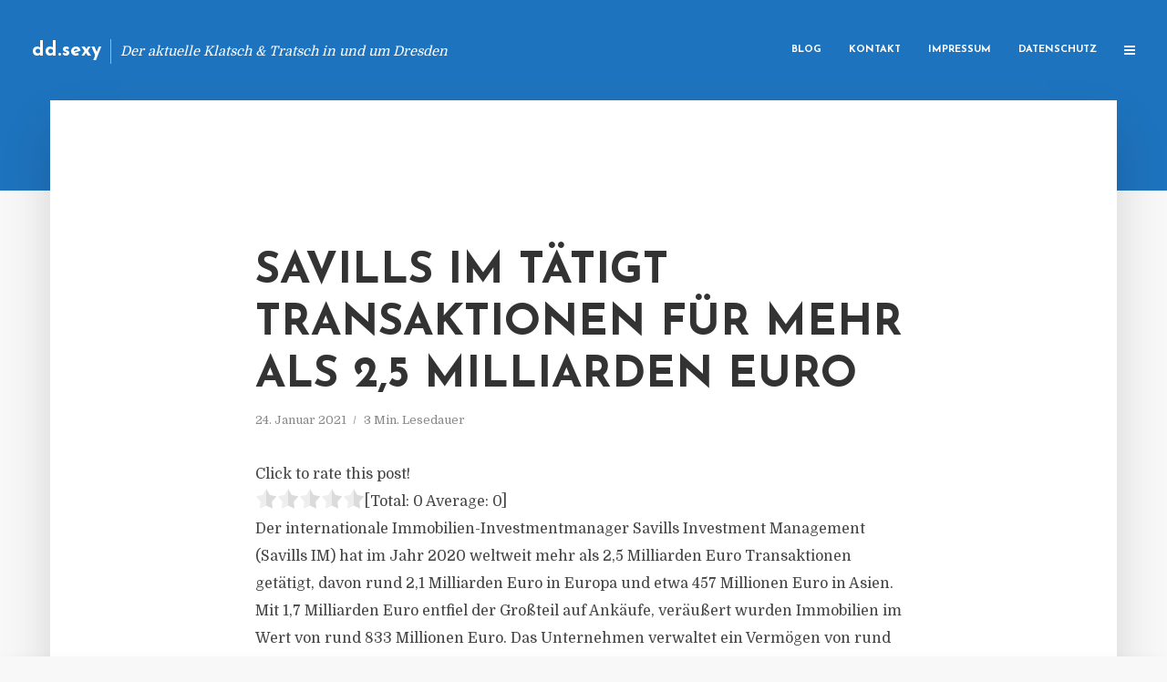

--- FILE ---
content_type: text/html; charset=UTF-8
request_url: https://dd.sexy/savills-im-taetigt-transaktionen-fuer-mehr-als-25-milliarden-euro/
body_size: 12817
content:
<!DOCTYPE html>
<html lang="de" class="no-js no-svg">
	<head>
		<meta charset="UTF-8">
		<meta name="viewport" content="width=device-width, initial-scale=1">
		<link rel="profile" href="https://gmpg.org/xfn/11">
		<title>Savills IM tätigt Transaktionen für mehr als 2,5 Milliarden Euro &#8211; dd.sexy</title>
<meta name='robots' content='max-image-preview:large' />
<link rel='dns-prefetch' href='//fonts.googleapis.com' />
<link rel="alternate" type="application/rss+xml" title="dd.sexy &raquo; Feed" href="https://dd.sexy/feed/" />
<link rel="alternate" type="application/rss+xml" title="dd.sexy &raquo; Kommentar-Feed" href="https://dd.sexy/comments/feed/" />
<script type="text/javascript">
window._wpemojiSettings = {"baseUrl":"https:\/\/s.w.org\/images\/core\/emoji\/14.0.0\/72x72\/","ext":".png","svgUrl":"https:\/\/s.w.org\/images\/core\/emoji\/14.0.0\/svg\/","svgExt":".svg","source":{"concatemoji":"https:\/\/dd.sexy\/wp-includes\/js\/wp-emoji-release.min.js"}};
/*! This file is auto-generated */
!function(e,a,t){var n,r,o,i=a.createElement("canvas"),p=i.getContext&&i.getContext("2d");function s(e,t){p.clearRect(0,0,i.width,i.height),p.fillText(e,0,0);e=i.toDataURL();return p.clearRect(0,0,i.width,i.height),p.fillText(t,0,0),e===i.toDataURL()}function c(e){var t=a.createElement("script");t.src=e,t.defer=t.type="text/javascript",a.getElementsByTagName("head")[0].appendChild(t)}for(o=Array("flag","emoji"),t.supports={everything:!0,everythingExceptFlag:!0},r=0;r<o.length;r++)t.supports[o[r]]=function(e){if(p&&p.fillText)switch(p.textBaseline="top",p.font="600 32px Arial",e){case"flag":return s("\ud83c\udff3\ufe0f\u200d\u26a7\ufe0f","\ud83c\udff3\ufe0f\u200b\u26a7\ufe0f")?!1:!s("\ud83c\uddfa\ud83c\uddf3","\ud83c\uddfa\u200b\ud83c\uddf3")&&!s("\ud83c\udff4\udb40\udc67\udb40\udc62\udb40\udc65\udb40\udc6e\udb40\udc67\udb40\udc7f","\ud83c\udff4\u200b\udb40\udc67\u200b\udb40\udc62\u200b\udb40\udc65\u200b\udb40\udc6e\u200b\udb40\udc67\u200b\udb40\udc7f");case"emoji":return!s("\ud83e\udef1\ud83c\udffb\u200d\ud83e\udef2\ud83c\udfff","\ud83e\udef1\ud83c\udffb\u200b\ud83e\udef2\ud83c\udfff")}return!1}(o[r]),t.supports.everything=t.supports.everything&&t.supports[o[r]],"flag"!==o[r]&&(t.supports.everythingExceptFlag=t.supports.everythingExceptFlag&&t.supports[o[r]]);t.supports.everythingExceptFlag=t.supports.everythingExceptFlag&&!t.supports.flag,t.DOMReady=!1,t.readyCallback=function(){t.DOMReady=!0},t.supports.everything||(n=function(){t.readyCallback()},a.addEventListener?(a.addEventListener("DOMContentLoaded",n,!1),e.addEventListener("load",n,!1)):(e.attachEvent("onload",n),a.attachEvent("onreadystatechange",function(){"complete"===a.readyState&&t.readyCallback()})),(e=t.source||{}).concatemoji?c(e.concatemoji):e.wpemoji&&e.twemoji&&(c(e.twemoji),c(e.wpemoji)))}(window,document,window._wpemojiSettings);
</script>
<style type="text/css">
img.wp-smiley,
img.emoji {
	display: inline !important;
	border: none !important;
	box-shadow: none !important;
	height: 1em !important;
	width: 1em !important;
	margin: 0 0.07em !important;
	vertical-align: -0.1em !important;
	background: none !important;
	padding: 0 !important;
}
</style>
	<link rel='stylesheet' id='wp-block-library-css' href='https://dd.sexy/wp-includes/css/dist/block-library/style.min.css' type='text/css' media='all' />
<link rel='stylesheet' id='classic-theme-styles-css' href='https://dd.sexy/wp-includes/css/classic-themes.min.css' type='text/css' media='all' />
<style id='global-styles-inline-css' type='text/css'>
body{--wp--preset--color--black: #000000;--wp--preset--color--cyan-bluish-gray: #abb8c3;--wp--preset--color--white: #ffffff;--wp--preset--color--pale-pink: #f78da7;--wp--preset--color--vivid-red: #cf2e2e;--wp--preset--color--luminous-vivid-orange: #ff6900;--wp--preset--color--luminous-vivid-amber: #fcb900;--wp--preset--color--light-green-cyan: #7bdcb5;--wp--preset--color--vivid-green-cyan: #00d084;--wp--preset--color--pale-cyan-blue: #8ed1fc;--wp--preset--color--vivid-cyan-blue: #0693e3;--wp--preset--color--vivid-purple: #9b51e0;--wp--preset--gradient--vivid-cyan-blue-to-vivid-purple: linear-gradient(135deg,rgba(6,147,227,1) 0%,rgb(155,81,224) 100%);--wp--preset--gradient--light-green-cyan-to-vivid-green-cyan: linear-gradient(135deg,rgb(122,220,180) 0%,rgb(0,208,130) 100%);--wp--preset--gradient--luminous-vivid-amber-to-luminous-vivid-orange: linear-gradient(135deg,rgba(252,185,0,1) 0%,rgba(255,105,0,1) 100%);--wp--preset--gradient--luminous-vivid-orange-to-vivid-red: linear-gradient(135deg,rgba(255,105,0,1) 0%,rgb(207,46,46) 100%);--wp--preset--gradient--very-light-gray-to-cyan-bluish-gray: linear-gradient(135deg,rgb(238,238,238) 0%,rgb(169,184,195) 100%);--wp--preset--gradient--cool-to-warm-spectrum: linear-gradient(135deg,rgb(74,234,220) 0%,rgb(151,120,209) 20%,rgb(207,42,186) 40%,rgb(238,44,130) 60%,rgb(251,105,98) 80%,rgb(254,248,76) 100%);--wp--preset--gradient--blush-light-purple: linear-gradient(135deg,rgb(255,206,236) 0%,rgb(152,150,240) 100%);--wp--preset--gradient--blush-bordeaux: linear-gradient(135deg,rgb(254,205,165) 0%,rgb(254,45,45) 50%,rgb(107,0,62) 100%);--wp--preset--gradient--luminous-dusk: linear-gradient(135deg,rgb(255,203,112) 0%,rgb(199,81,192) 50%,rgb(65,88,208) 100%);--wp--preset--gradient--pale-ocean: linear-gradient(135deg,rgb(255,245,203) 0%,rgb(182,227,212) 50%,rgb(51,167,181) 100%);--wp--preset--gradient--electric-grass: linear-gradient(135deg,rgb(202,248,128) 0%,rgb(113,206,126) 100%);--wp--preset--gradient--midnight: linear-gradient(135deg,rgb(2,3,129) 0%,rgb(40,116,252) 100%);--wp--preset--duotone--dark-grayscale: url('#wp-duotone-dark-grayscale');--wp--preset--duotone--grayscale: url('#wp-duotone-grayscale');--wp--preset--duotone--purple-yellow: url('#wp-duotone-purple-yellow');--wp--preset--duotone--blue-red: url('#wp-duotone-blue-red');--wp--preset--duotone--midnight: url('#wp-duotone-midnight');--wp--preset--duotone--magenta-yellow: url('#wp-duotone-magenta-yellow');--wp--preset--duotone--purple-green: url('#wp-duotone-purple-green');--wp--preset--duotone--blue-orange: url('#wp-duotone-blue-orange');--wp--preset--font-size--small: 13px;--wp--preset--font-size--medium: 20px;--wp--preset--font-size--large: 36px;--wp--preset--font-size--x-large: 42px;--wp--preset--spacing--20: 0.44rem;--wp--preset--spacing--30: 0.67rem;--wp--preset--spacing--40: 1rem;--wp--preset--spacing--50: 1.5rem;--wp--preset--spacing--60: 2.25rem;--wp--preset--spacing--70: 3.38rem;--wp--preset--spacing--80: 5.06rem;--wp--preset--shadow--natural: 6px 6px 9px rgba(0, 0, 0, 0.2);--wp--preset--shadow--deep: 12px 12px 50px rgba(0, 0, 0, 0.4);--wp--preset--shadow--sharp: 6px 6px 0px rgba(0, 0, 0, 0.2);--wp--preset--shadow--outlined: 6px 6px 0px -3px rgba(255, 255, 255, 1), 6px 6px rgba(0, 0, 0, 1);--wp--preset--shadow--crisp: 6px 6px 0px rgba(0, 0, 0, 1);}:where(.is-layout-flex){gap: 0.5em;}body .is-layout-flow > .alignleft{float: left;margin-inline-start: 0;margin-inline-end: 2em;}body .is-layout-flow > .alignright{float: right;margin-inline-start: 2em;margin-inline-end: 0;}body .is-layout-flow > .aligncenter{margin-left: auto !important;margin-right: auto !important;}body .is-layout-constrained > .alignleft{float: left;margin-inline-start: 0;margin-inline-end: 2em;}body .is-layout-constrained > .alignright{float: right;margin-inline-start: 2em;margin-inline-end: 0;}body .is-layout-constrained > .aligncenter{margin-left: auto !important;margin-right: auto !important;}body .is-layout-constrained > :where(:not(.alignleft):not(.alignright):not(.alignfull)){max-width: var(--wp--style--global--content-size);margin-left: auto !important;margin-right: auto !important;}body .is-layout-constrained > .alignwide{max-width: var(--wp--style--global--wide-size);}body .is-layout-flex{display: flex;}body .is-layout-flex{flex-wrap: wrap;align-items: center;}body .is-layout-flex > *{margin: 0;}:where(.wp-block-columns.is-layout-flex){gap: 2em;}.has-black-color{color: var(--wp--preset--color--black) !important;}.has-cyan-bluish-gray-color{color: var(--wp--preset--color--cyan-bluish-gray) !important;}.has-white-color{color: var(--wp--preset--color--white) !important;}.has-pale-pink-color{color: var(--wp--preset--color--pale-pink) !important;}.has-vivid-red-color{color: var(--wp--preset--color--vivid-red) !important;}.has-luminous-vivid-orange-color{color: var(--wp--preset--color--luminous-vivid-orange) !important;}.has-luminous-vivid-amber-color{color: var(--wp--preset--color--luminous-vivid-amber) !important;}.has-light-green-cyan-color{color: var(--wp--preset--color--light-green-cyan) !important;}.has-vivid-green-cyan-color{color: var(--wp--preset--color--vivid-green-cyan) !important;}.has-pale-cyan-blue-color{color: var(--wp--preset--color--pale-cyan-blue) !important;}.has-vivid-cyan-blue-color{color: var(--wp--preset--color--vivid-cyan-blue) !important;}.has-vivid-purple-color{color: var(--wp--preset--color--vivid-purple) !important;}.has-black-background-color{background-color: var(--wp--preset--color--black) !important;}.has-cyan-bluish-gray-background-color{background-color: var(--wp--preset--color--cyan-bluish-gray) !important;}.has-white-background-color{background-color: var(--wp--preset--color--white) !important;}.has-pale-pink-background-color{background-color: var(--wp--preset--color--pale-pink) !important;}.has-vivid-red-background-color{background-color: var(--wp--preset--color--vivid-red) !important;}.has-luminous-vivid-orange-background-color{background-color: var(--wp--preset--color--luminous-vivid-orange) !important;}.has-luminous-vivid-amber-background-color{background-color: var(--wp--preset--color--luminous-vivid-amber) !important;}.has-light-green-cyan-background-color{background-color: var(--wp--preset--color--light-green-cyan) !important;}.has-vivid-green-cyan-background-color{background-color: var(--wp--preset--color--vivid-green-cyan) !important;}.has-pale-cyan-blue-background-color{background-color: var(--wp--preset--color--pale-cyan-blue) !important;}.has-vivid-cyan-blue-background-color{background-color: var(--wp--preset--color--vivid-cyan-blue) !important;}.has-vivid-purple-background-color{background-color: var(--wp--preset--color--vivid-purple) !important;}.has-black-border-color{border-color: var(--wp--preset--color--black) !important;}.has-cyan-bluish-gray-border-color{border-color: var(--wp--preset--color--cyan-bluish-gray) !important;}.has-white-border-color{border-color: var(--wp--preset--color--white) !important;}.has-pale-pink-border-color{border-color: var(--wp--preset--color--pale-pink) !important;}.has-vivid-red-border-color{border-color: var(--wp--preset--color--vivid-red) !important;}.has-luminous-vivid-orange-border-color{border-color: var(--wp--preset--color--luminous-vivid-orange) !important;}.has-luminous-vivid-amber-border-color{border-color: var(--wp--preset--color--luminous-vivid-amber) !important;}.has-light-green-cyan-border-color{border-color: var(--wp--preset--color--light-green-cyan) !important;}.has-vivid-green-cyan-border-color{border-color: var(--wp--preset--color--vivid-green-cyan) !important;}.has-pale-cyan-blue-border-color{border-color: var(--wp--preset--color--pale-cyan-blue) !important;}.has-vivid-cyan-blue-border-color{border-color: var(--wp--preset--color--vivid-cyan-blue) !important;}.has-vivid-purple-border-color{border-color: var(--wp--preset--color--vivid-purple) !important;}.has-vivid-cyan-blue-to-vivid-purple-gradient-background{background: var(--wp--preset--gradient--vivid-cyan-blue-to-vivid-purple) !important;}.has-light-green-cyan-to-vivid-green-cyan-gradient-background{background: var(--wp--preset--gradient--light-green-cyan-to-vivid-green-cyan) !important;}.has-luminous-vivid-amber-to-luminous-vivid-orange-gradient-background{background: var(--wp--preset--gradient--luminous-vivid-amber-to-luminous-vivid-orange) !important;}.has-luminous-vivid-orange-to-vivid-red-gradient-background{background: var(--wp--preset--gradient--luminous-vivid-orange-to-vivid-red) !important;}.has-very-light-gray-to-cyan-bluish-gray-gradient-background{background: var(--wp--preset--gradient--very-light-gray-to-cyan-bluish-gray) !important;}.has-cool-to-warm-spectrum-gradient-background{background: var(--wp--preset--gradient--cool-to-warm-spectrum) !important;}.has-blush-light-purple-gradient-background{background: var(--wp--preset--gradient--blush-light-purple) !important;}.has-blush-bordeaux-gradient-background{background: var(--wp--preset--gradient--blush-bordeaux) !important;}.has-luminous-dusk-gradient-background{background: var(--wp--preset--gradient--luminous-dusk) !important;}.has-pale-ocean-gradient-background{background: var(--wp--preset--gradient--pale-ocean) !important;}.has-electric-grass-gradient-background{background: var(--wp--preset--gradient--electric-grass) !important;}.has-midnight-gradient-background{background: var(--wp--preset--gradient--midnight) !important;}.has-small-font-size{font-size: var(--wp--preset--font-size--small) !important;}.has-medium-font-size{font-size: var(--wp--preset--font-size--medium) !important;}.has-large-font-size{font-size: var(--wp--preset--font-size--large) !important;}.has-x-large-font-size{font-size: var(--wp--preset--font-size--x-large) !important;}
.wp-block-navigation a:where(:not(.wp-element-button)){color: inherit;}
:where(.wp-block-columns.is-layout-flex){gap: 2em;}
.wp-block-pullquote{font-size: 1.5em;line-height: 1.6;}
</style>
<link rel='stylesheet' id='titan-adminbar-styles-css' href='https://dd.sexy/wp-content/plugins/anti-spam/assets/css/admin-bar.css' type='text/css' media='all' />
<link rel='stylesheet' id='contact-form-7-css' href='https://dd.sexy/wp-content/plugins/contact-form-7/includes/css/styles.css' type='text/css' media='all' />
<link rel='stylesheet' id='typology-fonts-css' href='https://fonts.googleapis.com/css?family=Domine%3A400%7CJosefin+Sans%3A400%2C700&#038;subset=latin%2Clatin-ext&#038;ver=1.2' type='text/css' media='all' />
<link rel='stylesheet' id='typology-main-css' href='https://dd.sexy/wp-content/themes/typology/assets/css/min.css' type='text/css' media='all' />
<style id='typology-main-inline-css' type='text/css'>
body,blockquote:before, q:before{font-family: 'Domine';font-weight: 400;}body,.typology-action-button .sub-menu{color:#444444;}body{background:#f8f8f8;font-size: 1.6em;}.typology-fake-bg{background:#f8f8f8;}.typology-sidebar,.typology-section{background:#ffffff;}h1, h2, h3, h4, h5, h6,.h1, .h2, .h3, .h4, .h5, .h6,.submit,.mks_read_more a,input[type="submit"],a.mks_button,.cover-letter,.post-letter,.woocommerce nav.woocommerce-pagination ul li span,.woocommerce nav.woocommerce-pagination ul li a,.woocommerce div.product .woocommerce-tabs ul.tabs li,.typology-pagination a,.typology-pagination span,.comment-author .fn,.post-date-month,.typology-button-social,.mks_autor_link_wrap a,.entry-pre-title,.typology-button,button{font-family: 'Josefin Sans';font-weight: 700;}.typology-header .typology-nav{font-family: 'Josefin Sans';font-weight: 700;}.typology-cover .entry-title,.typology-cover h1 { font-size: 6.4rem;}h1, .h1 {font-size: 4.8rem;}h2, .h2 {font-size: 3.5rem;}h3, .h3 {font-size: 2.8rem;}h4, .h4 {font-size: 2.3rem;}h5, .h5,.typology-layout-c.post-image-on .entry-title {font-size: 1.8rem;}h6, .h6 {font-size: 1.5rem;}.widget{font-size: 1.4rem;}.typology-header .typology-nav a{font-size: 1.1rem;}.typology-layout-b .post-date-hidden,.meta-item{font-size: 1.3rem;}.post-letter {font-size: 26rem;}.cover-letter {font-size: 60rem;}h1, h2, h3, h4, h5, h6,.h1, .h2, .h3, .h4, .h5, .h6,h1 a,h2 a,h3 a,h4 a,h5 a,h6 a,.post-date-month{color:#333333;}.typology-single-sticky a{color:#444444;}.entry-title a:hover,.typology-single-sticky a:hover{color:#1e73be;}.bypostauthor .comment-author:before,#cancel-comment-reply-link:after{background:#1e73be;}a,.widget .textwidget a,.typology-layout-b .post-date-hidden{color: #1e73be;}.typology-header{height:110px;}.typology-header-sticky-on .typology-header{background:#1e73be;}.site-title a{font-size: 16pt;color: #ffffff;}.typology-site-description{font-size: 11pt;color: #ffffff;}.typology-header .typology-nav,.typology-header .typology-nav > li > a{color: #ffffff;}.typology-header .typology-nav .sub-menu a{ color:#444444;}.typology-header .typology-nav .sub-menu a:hover{color: #1e73be;}.typology-action-button .sub-menu ul a:before{background: #1e73be;}.sub-menu .current-menu-item a{color:#1e73be;}.dot,.typology-header .typology-nav .sub-menu{background:#ffffff;}.typology-header .typology-main-navigation .sub-menu .current-menu-ancestor > a,.typology-header .typology-main-navigation .sub-menu .current-menu-item > a{color: #1e73be;}.typology-header-wide .slot-l{left: 35px;}.typology-header-wide .slot-r{right: 20px;}.meta-item,.meta-item span,.meta-item a,.comment-metadata a{color: #888888;}.comment-meta .url,.meta-item a:hover{color:#333333;}.typology-post:after,.section-title:after,.typology-pagination:before{background:rgba(51,51,51,0.2);}.typology-layout-b .post-date-day,.typology-outline-nav li a:hover,.style-timeline .post-date-day{color:#1e73be;}.typology-layout-b .post-date:after,blockquote:before,q:before{background:#1e73be;}.typology-sticky-c,.typology-sticky-to-top span,.sticky-author-date{color: #888888;}.typology-outline-nav li a{color: #444444;}.typology-post.typology-layout-b:before{background:rgba(68,68,68,0.1);}.submit,.mks_read_more a,input[type="submit"],a.mks_button,.typology-button,.submit,.typology-button-social,.widget .mks_autor_link_wrap a,.widget .mks_read_more a,button{color:#ffffff;background: #1e73be;border:1px solid #1e73be;}.button-invert{color:#1e73be;background:transparent;}.widget .mks_autor_link_wrap a:hover,.widget .mks_read_more a:hover{color:#ffffff;}.typology-cover{min-height: 240px;}.typology-cover-empty{height:209px;min-height:209px;}.typology-fake-bg .typology-section:first-child {top: -99px;}.typology-flat .typology-cover-empty{height:110px;}.typology-flat .typology-cover{min-height:110px;}.typology-cover-empty,.typology-cover-item,.typology-header-sticky{background:#1e73be;}.typology-cover-overlay:after{background: rgba(30,115,190,0.6);}.typology-sidebar-header{background:#1e73be;}.typology-cover,.typology-cover .entry-title,.typology-cover .entry-title a,.typology-cover .meta-item,.typology-cover .meta-item span,.typology-cover .meta-item a,.typology-cover h1,.typology-cover h2,.typology-cover h3{color: #ffffff;}.typology-cover .typology-button{color: #1e73be;background:#ffffff;border:1px solid #ffffff;}.typology-cover .button-invert{color: #ffffff;background: transparent;}.typology-cover-slider .owl-dots .owl-dot span{background:#ffffff;}.typology-outline-nav li:before,.widget ul li:before{background:#1e73be;}.widget a{color:#444444;}.widget a:hover,.widget_calendar table tbody td a,.entry-tags a:hover{color:#1e73be;}.widget_calendar table tbody td a:hover,.widget table td,.entry-tags a{color:#444444;}.widget table,.widget table td,.widget_calendar table thead th,table,td, th{border-color: rgba(68,68,68,0.3);}.widget ul li,.widget .recentcomments{color:#444444;}.widget .post-date{color:#888888;}#today{background:rgba(68,68,68,0.1);}.typology-pagination .current, .typology-pagination .infinite-scroll a, .typology-pagination .load-more a, .typology-pagination .nav-links .next, .typology-pagination .nav-links .prev, .typology-pagination .next a, .typology-pagination .prev a{color: #ffffff;background:#333333;}.typology-pagination a, .typology-pagination span{color: #333333;border:1px solid #333333;}.typology-footer{background:#f8f8f8;color:#aaaaaa;}.typology-footer h1,.typology-footer h2,.typology-footer h3,.typology-footer h4,.typology-footer h5,.typology-footer h6,.typology-footer .post-date-month{color:#aaaaaa;}.typology-count{background: #1e73be;}.typology-footer a, .typology-footer .widget .textwidget a{color: #888888;}input[type="text"], input[type="email"], input[type="url"], input[type="tel"], input[type="number"], input[type="date"], input[type="password"], textarea, select{border-color:rgba(68,68,68,0.2);}blockquote:after, blockquote:before, q:after, q:before{-webkit-box-shadow: 0 0 0 10px #ffffff;box-shadow: 0 0 0 10px #ffffff;}body.wp-editor{background:#ffffff;}.site-title{text-transform: none;}.typology-site-description{text-transform: none;}.typology-nav{text-transform: uppercase;}h1, h2, h3, h4, h5, h6{text-transform: uppercase;}.section-title{text-transform: uppercase;}.widget-title{text-transform: uppercase;}.meta-item{text-transform: none;}.typology-button{text-transform: uppercase;}.submit,.mks_read_more a,input[type="submit"],a.mks_button,.typology-button,.widget .mks_autor_link_wrap a,.widget .mks_read_more a,button,.typology-button-social{text-transform: uppercase;}
</style>
<script type='text/javascript' src='https://dd.sexy/wp-includes/js/jquery/jquery.min.js' id='jquery-core-js'></script>
<script type='text/javascript' src='https://dd.sexy/wp-includes/js/jquery/jquery-migrate.min.js' id='jquery-migrate-js'></script>
<link rel="https://api.w.org/" href="https://dd.sexy/wp-json/" /><link rel="alternate" type="application/json" href="https://dd.sexy/wp-json/wp/v2/posts/3578" /><link rel="canonical" href="https://dd.sexy/savills-im-taetigt-transaktionen-fuer-mehr-als-25-milliarden-euro/" />
<link rel='shortlink' href='https://dd.sexy/?p=3578' />
<link rel="alternate" type="application/json+oembed" href="https://dd.sexy/wp-json/oembed/1.0/embed?url=https%3A%2F%2Fdd.sexy%2Fsavills-im-taetigt-transaktionen-fuer-mehr-als-25-milliarden-euro%2F" />
<link rel="alternate" type="text/xml+oembed" href="https://dd.sexy/wp-json/oembed/1.0/embed?url=https%3A%2F%2Fdd.sexy%2Fsavills-im-taetigt-transaktionen-fuer-mehr-als-25-milliarden-euro%2F&#038;format=xml" />
<script type="text/javascript">
(function(url){
	if(/(?:Chrome\/26\.0\.1410\.63 Safari\/537\.31|WordfenceTestMonBot)/.test(navigator.userAgent)){ return; }
	var addEvent = function(evt, handler) {
		if (window.addEventListener) {
			document.addEventListener(evt, handler, false);
		} else if (window.attachEvent) {
			document.attachEvent('on' + evt, handler);
		}
	};
	var removeEvent = function(evt, handler) {
		if (window.removeEventListener) {
			document.removeEventListener(evt, handler, false);
		} else if (window.detachEvent) {
			document.detachEvent('on' + evt, handler);
		}
	};
	var evts = 'contextmenu dblclick drag dragend dragenter dragleave dragover dragstart drop keydown keypress keyup mousedown mousemove mouseout mouseover mouseup mousewheel scroll'.split(' ');
	var logHuman = function() {
		if (window.wfLogHumanRan) { return; }
		window.wfLogHumanRan = true;
		var wfscr = document.createElement('script');
		wfscr.type = 'text/javascript';
		wfscr.async = true;
		wfscr.src = url + '&r=' + Math.random();
		(document.getElementsByTagName('head')[0]||document.getElementsByTagName('body')[0]).appendChild(wfscr);
		for (var i = 0; i < evts.length; i++) {
			removeEvent(evts[i], logHuman);
		}
	};
	for (var i = 0; i < evts.length; i++) {
		addEvent(evts[i], logHuman);
	}
})('//dd.sexy/?wordfence_lh=1&hid=8A1A07CAB2B584013951A38D317965C6');
</script><style type="text/css">.broken_link, a.broken_link {
	text-decoration: line-through;
}</style>	</head>

	<body data-rsssl=1 class="post-template-default single single-post postid-3578 single-format-standard typology-header-wide">

		<header id="typology-header" class="typology-header">
			<div class="container">
					<div class="slot-l">
	<div class="typology-site-branding">
	
	<span class="site-title h4"><a href="https://dd.sexy/" rel="home">dd.sexy</a></span>		<span class="typology-site-description">Der aktuelle Klatsch &amp; Tratsch in und um Dresden</span>

</div>
	
</div>

<div class="slot-r">
				<ul id="menu-menue" class="typology-nav typology-main-navigation"><li id="menu-item-20" class="menu-item menu-item-type-custom menu-item-object-custom menu-item-home menu-item-20"><a href="https://dd.sexy">Blog</a></li>
<li id="menu-item-68" class="menu-item menu-item-type-post_type menu-item-object-page menu-item-68"><a href="https://dd.sexy/kontakt/">Kontakt</a></li>
<li id="menu-item-2622" class="menu-item menu-item-type-custom menu-item-object-custom menu-item-2622"><a href="/impressum">Impressum</a></li>
<li id="menu-item-19" class="menu-item menu-item-type-post_type menu-item-object-page menu-item-19"><a href="https://dd.sexy/datenschutz/">Datenschutz</a></li>
</ul>			
	<ul class="typology-nav ">
	<li class="typology-action-button">
		<span class="typology-action-sidebar">
			<i class="fa fa-bars"></i>
		</span>
	</li>
</ul></div>			</div>
		</header>
	
			
				<div id="typology-cover" class="typology-cover typology-cover-empty">
					</div>
		<div class="typology-fake-bg">
			<div class="typology-section">

				<div class="section-content">
    <article id="post-3578" class="typology-post typology-single-post post-3578 post type-post status-publish format-standard hentry category-allgemein tag-european-food-retail-fonds tag-kiran-patel tag-rena-knoepke tag-savills-investment-management">

        
            <header class="entry-header">

                <h1 class="entry-title entry-title-cover-empty">Savills IM tätigt Transaktionen für mehr als 2,5 Milliarden Euro</h1>
                 
                    <div class="entry-meta"><div class="meta-item meta-date"><span class="updated">24. Januar 2021</span></div><div class="meta-item meta-rtime">3 Min. Lesedauer</div></div>
                
                
            </header>

                
        <div class="entry-content clearfix">
                        
            
            <div style='text-align:left' class='yasr-auto-insert-visitor'><!--Yasr Visitor Votes Shortcode--><div id='yasr_visitor_votes_c61ba6ba96909' class='yasr-visitor-votes'><div class="yasr-custom-text-vv-before yasr-custom-text-vv-before-3578">Click to rate this post!</div><div id='yasr-vv-second-row-container-c61ba6ba96909' 
                                        class='yasr-vv-second-row-container'><div id='yasr-visitor-votes-rater-c61ba6ba96909'
                                      class='yasr-rater-stars-vv'
                                      data-rater-postid='3578' 
                                      data-rating='0'
                                      data-rater-starsize='24'
                                      data-rater-readonly='false'
                                      data-rater-nonce='5c7040b0d1' 
                                      data-issingular='true'
                                    ></div><div class="yasr-vv-stats-text-container" id="yasr-vv-stats-text-container-c61ba6ba96909"><span id="yasr-vv-text-container-c61ba6ba96909" class="yasr-vv-text-container">[Total: <span id="yasr-vv-votes-number-container-c61ba6ba96909">0</span>  Average: <span id="yasr-vv-average-container-c61ba6ba96909">0</span>]</span></div><div id='yasr-vv-loader-c61ba6ba96909' class='yasr-vv-container-loader'></div></div><div id='yasr-vv-bottom-container-c61ba6ba96909' class='yasr-vv-bottom-container'></div></div><!--End Yasr Visitor Votes Shortcode--></div><div class="ce_text block">
<p>Der internationale Immobilien-Investmentmanager Savills Investment Management (Savills IM) hat im Jahr 2020 weltweit mehr als 2,5 Milliarden Euro Transaktionen getätigt, davon rund 2,1 Milliarden Euro in Europa und etwa 457 Millionen Euro in Asien. Mit 1,7 Milliarden Euro entfiel der Großteil auf Ankäufe, veräußert wurden Immobilien im Wert von rund 833 Millionen Euro. Das Unternehmen verwaltet ein Vermögen von rund 21,2 Milliarden Euro – ein neuer Rekordwert. Die im Jahr 2020 weltweit erhaltenen Eigenkapitalzusagen summieren sich auf über 1,9 Milliarden Euro, von denen circa 450 Millionen Euro aus Deutschland stammen.</p>
<p>Im vergangenen Jahr erfolgten insgesamt 74 Transaktionen in 14 Ländern, von denen acht den Wert von 100 Millionen Euro überschritten. Für institutionelle Investoren aus Deutschland transferierte Savills IM rund 825 Millionen Euro. Davon entfielen rund 652 Millionen Euro auf Ankäufe und 173 Millionen Euro auf Verkäufe. In Deutschland wurden sieben Transaktionen mit einem Volumen von rund 360 Millionen Euro getätigt. Das Unternehmen verwaltet in Deutschland Immobilien im Wert von rund 2,5 Milliarden Euro.</p>
<p>Rena Knöpke, Managing Director und Head of Business Development Germany, Austria &amp; Switzerland bei Savills IM: „Unsere Logistikfonds entwickeln sich hervorragend. Der ,ELF 2‘ hat seine Aufbauphase nun abgeschlossen und sein Portfolio komplettiert. Auch der Nachfolgefonds ,ELF 3‘ erfreut sich großem Anlegerinteresse und verfügt über eine gut gefüllte Investmentpipeline. Zum Jahresende 2020 haben wir mit dem ,European Food Retail Fonds‘ ein weiteres Produkt aufgelegt, das den Nerv der Zeit trifft. Langlaufende und inflationsgebundene Mietverträge, bonitätsstarke Mieter, weitgehende Immunität gegenüber Rezessionen und eine eher geringe Anfälligkeit für Verschiebungen in Richtung Onlinehandel machen Lebensmittelgeschäfte zu einem attraktiven Investment mit langfristig gesicherten und stabilen Erträgen.“</p>
<p>Kiran Patel, Global CIO und Deputy Global CEO, bei Savills IM, kommentiert: „Die Auswirkungen von Covid-19 werden uns leider auch 2021 begleiten, aber sie werden abklingen. Wenn Anleger die kurzfristigen Auswirkungen der Pandemie durchschauen, können sie langfristigere Entwicklungen zu ihrem Vorteil nutzen. Es gibt Chancen in Marktsektoren, die sich als besonders widerstandsfähig bewiesen haben – dazu zählen Logistik, Lebensmitteleinzelhandel und Wohnen. Mit Blick auf das anhaltende Niedrigzinsumfeld sind die Renditen von Immobilieninvestments sogar noch attraktiver geworden. Die Investmentchancen können am besten von Experten identifiziert werden, die in den relevanten Märkten direkt vor Ort sind und über ausgeprägtes lokales Wissen verfügen. Deshalb hat unser Netzwerk mit 17 Büros in 13 Ländern eine so große Bedeutung.“ <em>(DFPA/JF1)</em></p>
<p>Quelle: Pressemitteilung Savills IM</p>
<p><em>Savills Investment Management (Savills IM) ist ein internationaler Immobilien-Investmentmanager. Das Unternehmen verwaltet weltweit Immobilien im Wert von rund 21,2 Milliarden Euro (Stand: Viertes Quartal 2020). Savills Investment Management ist Teil der Savills-Gruppe, deren Muttergesellschaft, die Savills plc., ist ein weltweit tätiges Immobilien-Dienstleistungsunternehmen mit Börsennotierung in London.</em></p>
<p><a href="http://www.savillsim.com/" target="_blank" rel="noopener noreferrer nofollow">www.savillsim.com</a></p>
</div>

                        
            
        </div>
        
                     	
	
		<div class="typology-social-icons">
							<a href="javascript:void(0);" class="typology-facebook typology-share-item hover-on" data-url="http://www.facebook.com/sharer/sharer.php?u=https%3A%2F%2Fdd.sexy%2Fsavills-im-taetigt-transaktionen-fuer-mehr-als-25-milliarden-euro%2F&amp;t=Savills+IM+t%C3%A4tigt+Transaktionen+f%C3%BCr+mehr+als+2%2C5+Milliarden+Euro"><i class="fa fa-facebook"></i></a>							<a href="javascript:void(0);" class="typology-twitter typology-share-item hover-on" data-url="http://twitter.com/intent/tweet?url=https%3A%2F%2Fdd.sexy%2Fsavills-im-taetigt-transaktionen-fuer-mehr-als-25-milliarden-euro%2F&amp;text=Savills+IM+t%C3%A4tigt+Transaktionen+f%C3%BCr+mehr+als+2%2C5+Milliarden+Euro"><i class="fa fa-twitter"></i></a>							<a href="javascript:void(0);"  class="typology-linkedin typology-share-item hover-on" data-url="http://www.linkedin.com/shareArticle?mini=true&amp;url=https://dd.sexy/savills-im-taetigt-transaktionen-fuer-mehr-als-25-milliarden-euro/&amp;title=Savills IM tätigt Transaktionen für mehr als 2,5 Milliarden Euro"><i class="fa fa-linkedin"></i></a>							<a href="/cdn-cgi/l/email-protection#[base64]" class="typology-mailto hover-on"><i class="fa fa-envelope-o"></i></a>					</div>

	        
    </article>
</div>
				
				
			</div>

		
	
	
		<div class="typology-section typology-section-related">

			<div class="section-head"><h3 class="section-title h6">Weiterlesen</h3></div>
			
			<div class="section-content section-content-a">

				<div class="typology-posts">

											<article class="typology-post typology-layout-a post-1417 post type-post status-publish format-standard hentry category-allgemein tag-70-in-176-18 tag-ag-hanau tag-geschaeftsfuehrer-michael-kroetz tag-insolvenz tag-vmk-versicherungsmakler-gelnhausen-pleite">

    <header class="entry-header">
        <h2 class="entry-title h1"><a href="https://dd.sexy/ag-hanau-insolvenzeroeffnung-vmk-versicherungsmakler-gmbh/">AG Hanau &#8211; Insolvenzeröffnung &#8211; VMK Versicherungsmakler GmbH</a></h2>         
            <div class="entry-meta"><div class="meta-item meta-date"><span class="updated">14. November 2018</span></div><div class="meta-item meta-rtime">4 Min. Lesedauer</div></div>
                    </header>

    <div class="entry-content">
        
                    <p>Geschäfts-Nr.: 70 IN 176/18 Am 07.11.2018 um 13:25 Uhr ist das Insolvenzverfahren eröffnet worden über das Vermögen der VMK Versicherungsmakler GmbH, Zum Wartturm 9, 63571 Gelnhausen (AG Hanau, HRB 94430), vertr. d.: Michael Werner Krötz, Konst.-Kempf-Straße 10, 63579 Freigericht, (Geschäftsführer),.</p>
            </div>
    
          
        <div class="entry-footer">
            <a href="https://dd.sexy/ag-hanau-insolvenzeroeffnung-vmk-versicherungsmakler-gmbh/" class="typology-button">Weiterlesen</a>        </div>
    
</article>											<article class="typology-post typology-layout-a post-3345 post type-post status-publish format-standard hentry category-allgemein tag-20-bv-17-1507 tag-bayerische-ethikkommission tag-bundesverwaltungsgericht-leipzig tag-embryonenschutzgesetz tag-m-18-k-16-1738 tag-myotone-dystrophie-typ-1 tag-praeimplantationsdiagnostik tag-skelettmuskulatur tag-vgh-muenchen">

    <header class="entry-header">
        <h2 class="entry-title h1"><a href="https://dd.sexy/praeimplantationsdiagnostik-bei-muskelkrankheit-myotone-dystrophie-typ-1-im-einzelfall-zulaessig/">Präimplantationsdiagnostik bei Muskelkrankheit Myotone Dystrophie Typ 1 im Einzelfall zulässig</a></h2>         
            <div class="entry-meta"><div class="meta-item meta-date"><span class="updated">6. November 2020</span></div><div class="meta-item meta-rtime">5 Min. Lesedauer</div></div>
                    </header>

    <div class="entry-content">
        
                    <p>Besteht für Nachkommen eines genetisch vorbelasteten Paares das hohe Risiko, an der klassischen Form der Myotonen Dystrophie Typ 1 zu erkranken, kann im Einzelfall die Durchführung einer Präimplantationsdiagnostik (PID) erlaubt sein. Das hat das Bundesverwaltungsgericht in Leipzig heute entschieden.</p>
            </div>
    
          
        <div class="entry-footer">
            <a href="https://dd.sexy/praeimplantationsdiagnostik-bei-muskelkrankheit-myotone-dystrophie-typ-1-im-einzelfall-zulaessig/" class="typology-button">Weiterlesen</a>        </div>
    
</article>											<article class="typology-post typology-layout-a post-4407 post type-post status-publish format-standard hentry category-allgemein tag-immowelt-ag">

    <header class="entry-header">
        <h2 class="entry-title h1"><a href="https://dd.sexy/mietpreiskurve-in-deutschen-grossstaedten-flacht-ab/">Mietpreiskurve in deutschen Großstädten flacht ab</a></h2>         
            <div class="entry-meta"><div class="meta-item meta-date"><span class="updated">5. Oktober 2021</span></div><div class="meta-item meta-rtime">2 Min. Lesedauer</div></div>
                    </header>

    <div class="entry-content">
        
                    <p>Click to rate this post![Total: 0 Average: 0] In der Mehrzahl der größten deutschen Städte sind die Angebotsmieten im vergangenen Quartal stabil geblieben. Damit bestätigt sich der Trend seit Anfang des Jahres, wonach sich besonders in den hochpreisigen Städten der Mietmarkt zu beruhigen scheint. Zu diesem Ergebnis kommt der aktuelle Mietkompass des Immobilienportals Immowelt. Lediglich in fünf...</p>
            </div>
    
          
        <div class="entry-footer">
            <a href="https://dd.sexy/mietpreiskurve-in-deutschen-grossstaedten-flacht-ab/" class="typology-button">Weiterlesen</a>        </div>
    
</article>											<article class="typology-post typology-layout-a post-3410 post type-post status-publish format-standard hentry category-allgemein tag-amtsgericht-leipzig tag-flughafen-leipzig-halle tag-hrb-26856 tag-insolvenzverfahren-tecavia-gmbh tag-jose-miguel-acedo-arnela tag-prof-dr-nikolaus-schmidt tag-rechtsanwalt-nikolaus-schmidt tag-tecavia-gmbh-terminalring-3">

    <header class="entry-header">
        <h2 class="entry-title h1"><a href="https://dd.sexy/insolvenzverfahren-tecavia-gmbh/">Insolvenzverfahren &#8211; TecAvia GmbH</a></h2>         
            <div class="entry-meta"><div class="meta-item meta-date"><span class="updated">27. November 2020</span></div><div class="meta-item meta-rtime">4 Min. Lesedauer</div></div>
                    </header>

    <div class="entry-content">
        
                    <p>Amtsgericht Leipzig, Aktenzeichen: 405 IN 1212/20</p>
            </div>
    
          
        <div class="entry-footer">
            <a href="https://dd.sexy/insolvenzverfahren-tecavia-gmbh/" class="typology-button">Weiterlesen</a>        </div>
    
</article>									
				</div>
			</div>
		
		</div>

	
	

	

	<div id="typology-single-sticky" class="typology-single-sticky">
		
		<div class="typology-sticky-content meta">
			
<div class="typology-flex-center">
	<div class="typology-sticky-author typology-sticky-l">
		<img alt='' src='https://secure.gravatar.com/avatar/eee2fc1a1f7d029d74289eba63f3d0ed?s=50&#038;d=mm&#038;r=g' srcset='https://secure.gravatar.com/avatar/eee2fc1a1f7d029d74289eba63f3d0ed?s=100&#038;d=mm&#038;r=g 2x' class='avatar avatar-50 photo' height='50' width='50' loading='lazy' decoding='async'/>		<span class="sticky-author-title">
			<a href="https://dd.sexy/author/firstname-lastname/">von wpservice</a> 
			<span class="sticky-author-date">24. Januar 2021</span>
		</span>
	</div>
	<div class="typology-sticky-c">
		
	</div>

	<div class="typology-sticky-comments typology-sticky-r">
			</div>

</div>
		</div>

		<div class="typology-sticky-content prev-next">
			<nav class="typology-prev-next-nav typology-flex-center">
	
	
<div class="typology-prev-link typology-sticky-l">	
				
			<a href="https://dd.sexy/neues-steuergesetz-anlegerschuetzer-banken-und-boersen-fordern-faire-besteuerung-von-privatanlegern/">
				<span class="typology-pn-ico"><i class="fa fa fa-chevron-left"></i></span>
				<span class="typology-pn-link">Neues Steuergesetz: Anlegerschützer, Banken und Börsen fordern faire Besteuerung von Privatanlegern</span>
			</a>
	</div>
	
	<a href="javascript: void(0);" class="typology-sticky-to-top typology-sticky-c">
			<span class="typology-top-ico"><i class="fa fa fa-chevron-up"></i></span>
			<span class="typology-top-link">Zum Anfang</span>
	</a>

<div class="typology-next-link typology-sticky-r">	
		
			<a href="https://dd.sexy/staatsanwaltschaft-bremen-niklas-hollunder-betrug/">
				<span class="typology-pn-ico"><i class="fa fa fa-chevron-right"></i></span>
				<span class="typology-pn-link">Staatsanwaltschaft Bremen &#8211; Niklas Hollunder Betrug</span>
			</a>
			</div>
</nav>

		</div>
	</div>


			<footer id="typology-footer" class="typology-footer">

				<div class="container">
					
					
									</div>

			</footer>

		</div>

		<div class="typology-sidebar">
	<div class="typology-sidebar-header">
		<div class="typology-sidebar-header-wrapper">
			<div class="typology-site-branding">
	
	<span class="site-title h4"><a href="https://dd.sexy/" rel="home">dd.sexy</a></span>		<span class="typology-site-description">Der aktuelle Klatsch &amp; Tratsch in und um Dresden</span>

</div>
			<span class="typology-sidebar-close"><i class="fa fa-times" aria-hidden="true"></i></span>
		</div>
	</div>

	<div class="widget typology-responsive-menu">
					<ul id="menu-menue-1" class="typology-nav typology-main-navigation"><li class="menu-item menu-item-type-custom menu-item-object-custom menu-item-home menu-item-20"><a href="https://dd.sexy">Blog</a></li>
<li class="menu-item menu-item-type-post_type menu-item-object-page menu-item-68"><a href="https://dd.sexy/kontakt/">Kontakt</a></li>
<li class="menu-item menu-item-type-custom menu-item-object-custom menu-item-2622"><a href="/impressum">Impressum</a></li>
<li class="menu-item menu-item-type-post_type menu-item-object-page menu-item-19"><a href="https://dd.sexy/datenschutz/">Datenschutz</a></li>
</ul>		</div>

					
								<div id="search-2" class="widget clearfix widget_search"><h4 class="widget-title h5">Suche</h4><form class="typology-search-form" action="https://dd.sexy/" method="get">
	<input name="s" type="text" value="" placeholder="Suchbegriff(e)" />
	<button type="submit" class="typology-button typology-button-search typology-icon-button">Suchen</button> 
	</form></div><div id="archives-2" class="widget clearfix widget_archive"><h4 class="widget-title h5">Archiv</h4>
			<ul>
					<li><a href='https://dd.sexy/2025/12/'>Dezember 2025</a></li>
	<li><a href='https://dd.sexy/2025/11/'>November 2025</a></li>
	<li><a href='https://dd.sexy/2025/10/'>Oktober 2025</a></li>
	<li><a href='https://dd.sexy/2025/09/'>September 2025</a></li>
	<li><a href='https://dd.sexy/2025/08/'>August 2025</a></li>
	<li><a href='https://dd.sexy/2025/07/'>Juli 2025</a></li>
	<li><a href='https://dd.sexy/2025/06/'>Juni 2025</a></li>
	<li><a href='https://dd.sexy/2025/05/'>Mai 2025</a></li>
	<li><a href='https://dd.sexy/2025/04/'>April 2025</a></li>
	<li><a href='https://dd.sexy/2025/03/'>März 2025</a></li>
	<li><a href='https://dd.sexy/2025/02/'>Februar 2025</a></li>
	<li><a href='https://dd.sexy/2025/01/'>Januar 2025</a></li>
	<li><a href='https://dd.sexy/2024/12/'>Dezember 2024</a></li>
	<li><a href='https://dd.sexy/2024/11/'>November 2024</a></li>
	<li><a href='https://dd.sexy/2024/10/'>Oktober 2024</a></li>
	<li><a href='https://dd.sexy/2024/09/'>September 2024</a></li>
	<li><a href='https://dd.sexy/2024/08/'>August 2024</a></li>
	<li><a href='https://dd.sexy/2024/07/'>Juli 2024</a></li>
	<li><a href='https://dd.sexy/2024/06/'>Juni 2024</a></li>
	<li><a href='https://dd.sexy/2024/05/'>Mai 2024</a></li>
	<li><a href='https://dd.sexy/2024/04/'>April 2024</a></li>
	<li><a href='https://dd.sexy/2024/03/'>März 2024</a></li>
	<li><a href='https://dd.sexy/2024/02/'>Februar 2024</a></li>
	<li><a href='https://dd.sexy/2024/01/'>Januar 2024</a></li>
	<li><a href='https://dd.sexy/2023/12/'>Dezember 2023</a></li>
	<li><a href='https://dd.sexy/2023/11/'>November 2023</a></li>
	<li><a href='https://dd.sexy/2023/10/'>Oktober 2023</a></li>
	<li><a href='https://dd.sexy/2023/09/'>September 2023</a></li>
	<li><a href='https://dd.sexy/2023/08/'>August 2023</a></li>
	<li><a href='https://dd.sexy/2023/07/'>Juli 2023</a></li>
	<li><a href='https://dd.sexy/2023/06/'>Juni 2023</a></li>
	<li><a href='https://dd.sexy/2023/05/'>Mai 2023</a></li>
	<li><a href='https://dd.sexy/2023/04/'>April 2023</a></li>
	<li><a href='https://dd.sexy/2023/01/'>Januar 2023</a></li>
	<li><a href='https://dd.sexy/2022/12/'>Dezember 2022</a></li>
	<li><a href='https://dd.sexy/2022/11/'>November 2022</a></li>
	<li><a href='https://dd.sexy/2022/10/'>Oktober 2022</a></li>
	<li><a href='https://dd.sexy/2022/09/'>September 2022</a></li>
	<li><a href='https://dd.sexy/2022/08/'>August 2022</a></li>
	<li><a href='https://dd.sexy/2022/07/'>Juli 2022</a></li>
	<li><a href='https://dd.sexy/2022/06/'>Juni 2022</a></li>
	<li><a href='https://dd.sexy/2022/05/'>Mai 2022</a></li>
	<li><a href='https://dd.sexy/2022/04/'>April 2022</a></li>
	<li><a href='https://dd.sexy/2022/03/'>März 2022</a></li>
	<li><a href='https://dd.sexy/2022/02/'>Februar 2022</a></li>
	<li><a href='https://dd.sexy/2022/01/'>Januar 2022</a></li>
	<li><a href='https://dd.sexy/2021/12/'>Dezember 2021</a></li>
	<li><a href='https://dd.sexy/2021/11/'>November 2021</a></li>
	<li><a href='https://dd.sexy/2021/10/'>Oktober 2021</a></li>
	<li><a href='https://dd.sexy/2021/09/'>September 2021</a></li>
	<li><a href='https://dd.sexy/2021/08/'>August 2021</a></li>
	<li><a href='https://dd.sexy/2021/07/'>Juli 2021</a></li>
	<li><a href='https://dd.sexy/2021/06/'>Juni 2021</a></li>
	<li><a href='https://dd.sexy/2021/05/'>Mai 2021</a></li>
	<li><a href='https://dd.sexy/2021/04/'>April 2021</a></li>
	<li><a href='https://dd.sexy/2021/03/'>März 2021</a></li>
	<li><a href='https://dd.sexy/2021/02/'>Februar 2021</a></li>
	<li><a href='https://dd.sexy/2021/01/'>Januar 2021</a></li>
	<li><a href='https://dd.sexy/2020/12/'>Dezember 2020</a></li>
	<li><a href='https://dd.sexy/2020/11/'>November 2020</a></li>
	<li><a href='https://dd.sexy/2020/10/'>Oktober 2020</a></li>
	<li><a href='https://dd.sexy/2020/09/'>September 2020</a></li>
	<li><a href='https://dd.sexy/2020/08/'>August 2020</a></li>
	<li><a href='https://dd.sexy/2020/07/'>Juli 2020</a></li>
	<li><a href='https://dd.sexy/2020/06/'>Juni 2020</a></li>
	<li><a href='https://dd.sexy/2020/05/'>Mai 2020</a></li>
	<li><a href='https://dd.sexy/2020/04/'>April 2020</a></li>
	<li><a href='https://dd.sexy/2020/03/'>März 2020</a></li>
	<li><a href='https://dd.sexy/2020/02/'>Februar 2020</a></li>
	<li><a href='https://dd.sexy/2020/01/'>Januar 2020</a></li>
	<li><a href='https://dd.sexy/2019/12/'>Dezember 2019</a></li>
	<li><a href='https://dd.sexy/2019/11/'>November 2019</a></li>
	<li><a href='https://dd.sexy/2019/10/'>Oktober 2019</a></li>
	<li><a href='https://dd.sexy/2019/09/'>September 2019</a></li>
	<li><a href='https://dd.sexy/2019/08/'>August 2019</a></li>
	<li><a href='https://dd.sexy/2019/07/'>Juli 2019</a></li>
	<li><a href='https://dd.sexy/2019/06/'>Juni 2019</a></li>
	<li><a href='https://dd.sexy/2019/05/'>Mai 2019</a></li>
	<li><a href='https://dd.sexy/2019/04/'>April 2019</a></li>
	<li><a href='https://dd.sexy/2019/03/'>März 2019</a></li>
	<li><a href='https://dd.sexy/2019/02/'>Februar 2019</a></li>
	<li><a href='https://dd.sexy/2019/01/'>Januar 2019</a></li>
	<li><a href='https://dd.sexy/2018/12/'>Dezember 2018</a></li>
	<li><a href='https://dd.sexy/2018/11/'>November 2018</a></li>
	<li><a href='https://dd.sexy/2018/10/'>Oktober 2018</a></li>
	<li><a href='https://dd.sexy/2018/09/'>September 2018</a></li>
	<li><a href='https://dd.sexy/2018/08/'>August 2018</a></li>
	<li><a href='https://dd.sexy/2018/07/'>Juli 2018</a></li>
	<li><a href='https://dd.sexy/2018/06/'>Juni 2018</a></li>
	<li><a href='https://dd.sexy/2018/05/'>Mai 2018</a></li>
	<li><a href='https://dd.sexy/2018/04/'>April 2018</a></li>
	<li><a href='https://dd.sexy/2018/03/'>März 2018</a></li>
	<li><a href='https://dd.sexy/2018/02/'>Februar 2018</a></li>
	<li><a href='https://dd.sexy/2018/01/'>Januar 2018</a></li>
	<li><a href='https://dd.sexy/2017/12/'>Dezember 2017</a></li>
	<li><a href='https://dd.sexy/2017/11/'>November 2017</a></li>
	<li><a href='https://dd.sexy/2017/10/'>Oktober 2017</a></li>
	<li><a href='https://dd.sexy/2017/09/'>September 2017</a></li>
	<li><a href='https://dd.sexy/2017/08/'>August 2017</a></li>
	<li><a href='https://dd.sexy/2017/07/'>Juli 2017</a></li>
	<li><a href='https://dd.sexy/2017/06/'>Juni 2017</a></li>
	<li><a href='https://dd.sexy/2017/05/'>Mai 2017</a></li>
			</ul>

			</div>				
</div>

<div class="typology-sidebar-overlay"></div>		
		<link rel='stylesheet' id='yasrcss-css' href='https://dd.sexy/wp-content/plugins/yet-another-stars-rating/includes/css/yasr.css' type='text/css' media='all' />
<style id='yasrcss-inline-css' type='text/css'>

            .yasr-star-rating {
                background-image: url('https://dd.sexy/wp-content/plugins/yet-another-stars-rating/includes/img/star_2.svg');
            }
            .yasr-star-rating .yasr-star-value {
                background: url('https://dd.sexy/wp-content/plugins/yet-another-stars-rating/includes/img/star_3.svg') ;
            }

            .yasr-star-rating {
                background-image: url('https://dd.sexy/wp-content/plugins/yet-another-stars-rating/includes/img/star_2.svg');
            }
            .yasr-star-rating .yasr-star-value {
                background: url('https://dd.sexy/wp-content/plugins/yet-another-stars-rating/includes/img/star_3.svg') ;
            }
</style>
<script data-cfasync="false" src="/cdn-cgi/scripts/5c5dd728/cloudflare-static/email-decode.min.js"></script><script type='text/javascript' src='https://dd.sexy/wp-content/plugins/contact-form-7/includes/swv/js/index.js' id='swv-js'></script>
<script type='text/javascript' id='contact-form-7-js-extra'>
/* <![CDATA[ */
var wpcf7 = {"api":{"root":"https:\/\/dd.sexy\/wp-json\/","namespace":"contact-form-7\/v1"}};
/* ]]> */
</script>
<script type='text/javascript' src='https://dd.sexy/wp-content/plugins/contact-form-7/includes/js/index.js' id='contact-form-7-js'></script>
<script type='text/javascript' id='typology-main-js-extra'>
/* <![CDATA[ */
var typology_js_settings = {"rtl_mode":"","header_sticky":"1","logo":"","logo_retina":"","use_gallery":"1"};
/* ]]> */
</script>
<script type='text/javascript' src='https://dd.sexy/wp-content/themes/typology/assets/js/min.js' id='typology-main-js'></script>
<script type='text/javascript' id='yasr-window-var-js-extra'>
/* <![CDATA[ */
var yasrWindowVar = {"siteUrl":"https:\/\/dd.sexy","adminUrl":"https:\/\/dd.sexy\/wp-admin\/","ajaxurl":"https:\/\/dd.sexy\/wp-admin\/admin-ajax.php","visitorStatsEnabled":"no","ajaxEnabled":"no","loaderHtml":"<div id=\"yasr-loader\" style=\"display: inline-block\">\u00a0 <img src=\"https:\/\/dd.sexy\/wp-content\/plugins\/yet-another-stars-rating\/includes\/img\/loader.gif\" \n                 title=\"yasr-loader\" alt=\"yasr-loader\" height=\"16\" width=\"16\"><\/div>","loaderUrl":"https:\/\/dd.sexy\/wp-content\/plugins\/yet-another-stars-rating\/includes\/img\/loader.gif","isUserLoggedIn":"false","isRtl":"false","starSingleForm":"\"star\"","starsPluralForm":"\"stars\"","textAfterVr":"\"[Total: %total_count%  Average: %average%]\"","textRating":"\"Rating\"","textLoadRanking":"\"Loading, please wait\"","textVvStats":"\"out of 5 stars\"","textOrderBy":"\"Order by\"","textMostRated":"\"Die Besten\"","textHighestRated":"\"Am H\\u00e4ufigsten\"","textLeftColumnHeader":"\"Post\""};
/* ]]> */
</script>
<script type='text/javascript' src='https://dd.sexy/wp-content/plugins/yet-another-stars-rating/includes/js/yasr-globals.js' id='yasr-global-functions-js'></script>
<script type='text/javascript' src='https://dd.sexy/wp-content/plugins/yet-another-stars-rating/includes/js/shortcodes/visitorVotes.js' id='yasr-front-vv-js'></script>

	<script defer src="https://static.cloudflareinsights.com/beacon.min.js/vcd15cbe7772f49c399c6a5babf22c1241717689176015" integrity="sha512-ZpsOmlRQV6y907TI0dKBHq9Md29nnaEIPlkf84rnaERnq6zvWvPUqr2ft8M1aS28oN72PdrCzSjY4U6VaAw1EQ==" data-cf-beacon='{"version":"2024.11.0","token":"99ff54fa69a04b6aaacad4b8c016ec43","r":1,"server_timing":{"name":{"cfCacheStatus":true,"cfEdge":true,"cfExtPri":true,"cfL4":true,"cfOrigin":true,"cfSpeedBrain":true},"location_startswith":null}}' crossorigin="anonymous"></script>
</body>
</html>